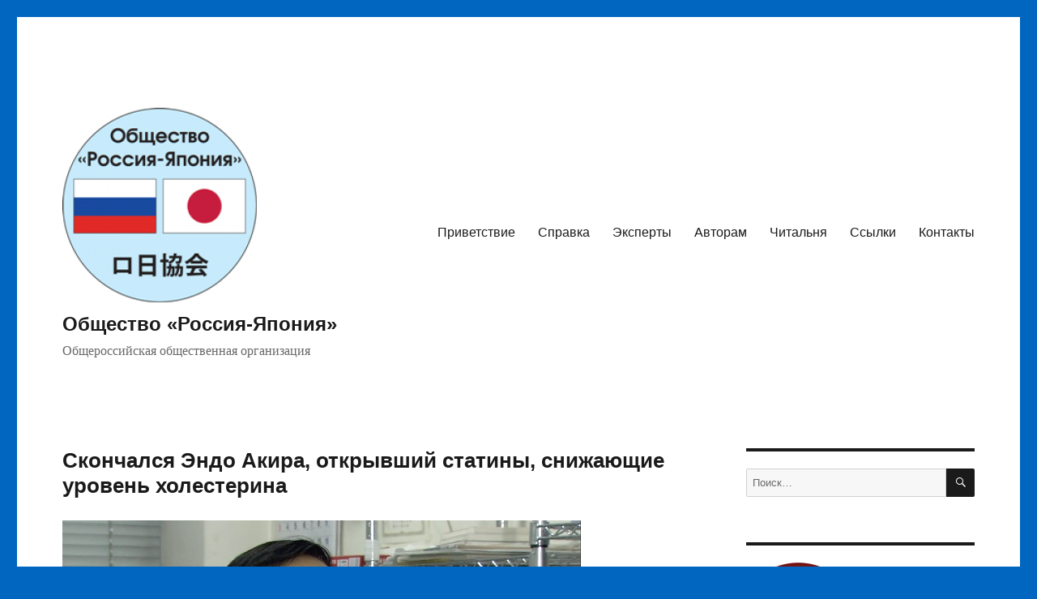

--- FILE ---
content_type: text/html; charset=UTF-8
request_url: https://russiajapansociety.ru/?p=59426
body_size: 75950
content:
<!DOCTYPE html>
<html lang="ru-RU" class="no-js">
<head>
	<meta charset="UTF-8">
	<meta name="viewport" content="width=device-width, initial-scale=1.0">
	<link rel="profile" href="https://gmpg.org/xfn/11">
		<script>
(function(html){html.className = html.className.replace(/\bno-js\b/,'js')})(document.documentElement);
//# sourceURL=twentysixteen_javascript_detection
</script>
<title>Скончался Эндо Акира, открывший статины, снижающие уровень холестерина - Общество «Россия-Япония»</title>

<!-- The SEO Framework Создано Сибрэ Вайэр -->
<meta name="robots" content="max-snippet:-1,max-image-preview:standard,max-video-preview:-1" />
<link rel="canonical" href="https://russiajapansociety.ru/?p=59426" />
<meta name="description" content="Скончался японский биохимик Эндо Акира, чье открытие статинов, снижающих уровень холестерина в крови, произвело революцию в профилактике и лечении ишемической…" />
<meta property="og:type" content="article" />
<meta property="og:locale" content="ru_RU" />
<meta property="og:site_name" content="Общество «Россия-Япония»" />
<meta property="og:title" content="Скончался Эндо Акира, открывший статины, снижающие уровень холестерина" />
<meta property="og:description" content="Скончался японский биохимик Эндо Акира, чье открытие статинов, снижающих уровень холестерина в крови, произвело революцию в профилактике и лечении ишемической болезни сердца. Эндо было 90 лет." />
<meta property="og:url" content="https://russiajapansociety.ru/?p=59426" />
<meta property="og:image" content="https://russiajapansociety.ru/wp-content/uploads/2024/06/20240611_13_1404785_L.jpg" />
<meta property="og:image:width" content="640" />
<meta property="og:image:height" content="360" />
<meta property="article:published_time" content="2024-06-12T07:56:18+00:00" />
<meta property="article:modified_time" content="2024-06-12T07:56:18+00:00" />
<meta name="twitter:card" content="summary_large_image" />
<meta name="twitter:title" content="Скончался Эндо Акира, открывший статины, снижающие уровень холестерина" />
<meta name="twitter:description" content="Скончался японский биохимик Эндо Акира, чье открытие статинов, снижающих уровень холестерина в крови, произвело революцию в профилактике и лечении ишемической болезни сердца. Эндо было 90 лет." />
<meta name="twitter:image" content="https://russiajapansociety.ru/wp-content/uploads/2024/06/20240611_13_1404785_L.jpg" />
<script type="application/ld+json">{"@context":"https://schema.org","@graph":[{"@type":"WebSite","@id":"https://russiajapansociety.ru/#/schema/WebSite","url":"https://russiajapansociety.ru/","name":"Общество «Россия-Япония»","description":"Общероссийская общественная организация","inLanguage":"ru-RU","potentialAction":{"@type":"SearchAction","target":{"@type":"EntryPoint","urlTemplate":"https://russiajapansociety.ru/?s={search_term_string}"},"query-input":"required name=search_term_string"},"publisher":{"@type":"Organization","@id":"https://russiajapansociety.ru/#/schema/Organization","name":"Общество «Россия-Япония»","url":"https://russiajapansociety.ru/","logo":{"@type":"ImageObject","url":"https://russiajapansociety.ru/wp-content/uploads/2017/06/cropped-logo_rjs.png","contentUrl":"https://russiajapansociety.ru/wp-content/uploads/2017/06/cropped-logo_rjs.png","width":240,"height":240}}},{"@type":"WebPage","@id":"https://russiajapansociety.ru/?p=59426","url":"https://russiajapansociety.ru/?p=59426","name":"Скончался Эндо Акира, открывший статины, снижающие уровень холестерина - Общество «Россия-Япония»","description":"Скончался японский биохимик Эндо Акира, чье открытие статинов, снижающих уровень холестерина в крови, произвело революцию в профилактике и лечении ишемической…","inLanguage":"ru-RU","isPartOf":{"@id":"https://russiajapansociety.ru/#/schema/WebSite"},"breadcrumb":{"@type":"BreadcrumbList","@id":"https://russiajapansociety.ru/#/schema/BreadcrumbList","itemListElement":[{"@type":"ListItem","position":1,"item":"https://russiajapansociety.ru/","name":"Общество «Россия-Япония»"},{"@type":"ListItem","position":2,"item":"https://russiajapansociety.ru/?cat=2","name":"Рубрика: Новости"},{"@type":"ListItem","position":3,"name":"Скончался Эндо Акира, открывший статины, снижающие уровень холестерина"}]},"potentialAction":{"@type":"ReadAction","target":"https://russiajapansociety.ru/?p=59426"},"datePublished":"2024-06-12T07:56:18+00:00","dateModified":"2024-06-12T07:56:18+00:00","author":{"@type":"Person","@id":"https://russiajapansociety.ru/#/schema/Person/a92185f49d74cc615cbda33c1a7bb4e1","name":"Admin","description":"Администратор..."}}]}</script>
<!-- / The SEO Framework Создано Сибрэ Вайэр | 4.49ms meta | 0.24ms boot -->

<link rel="alternate" type="application/rss+xml" title="Общество «Россия-Япония» &raquo; Лента" href="https://russiajapansociety.ru/?feed=rss2" />
<link rel="alternate" type="application/rss+xml" title="Общество «Россия-Япония» &raquo; Лента комментариев" href="https://russiajapansociety.ru/?feed=comments-rss2" />
<link rel="alternate" title="oEmbed (JSON)" type="application/json+oembed" href="https://russiajapansociety.ru/index.php?rest_route=%2Foembed%2F1.0%2Fembed&#038;url=https%3A%2F%2Frussiajapansociety.ru%2F%3Fp%3D59426" />
<link rel="alternate" title="oEmbed (XML)" type="text/xml+oembed" href="https://russiajapansociety.ru/index.php?rest_route=%2Foembed%2F1.0%2Fembed&#038;url=https%3A%2F%2Frussiajapansociety.ru%2F%3Fp%3D59426&#038;format=xml" />
<style id='wp-img-auto-sizes-contain-inline-css'>
img:is([sizes=auto i],[sizes^="auto," i]){contain-intrinsic-size:3000px 1500px}
/*# sourceURL=wp-img-auto-sizes-contain-inline-css */
</style>
<link rel='stylesheet' id='dashicons-css' href='https://russiajapansociety.ru/wp-includes/css/dashicons.min.css?ver=6.9' media='all' />
<link rel='stylesheet' id='post-views-counter-frontend-css' href='https://russiajapansociety.ru/wp-content/plugins/post-views-counter/css/frontend.css?ver=1.7.3' media='all' />
<style id='wp-emoji-styles-inline-css'>

	img.wp-smiley, img.emoji {
		display: inline !important;
		border: none !important;
		box-shadow: none !important;
		height: 1em !important;
		width: 1em !important;
		margin: 0 0.07em !important;
		vertical-align: -0.1em !important;
		background: none !important;
		padding: 0 !important;
	}
/*# sourceURL=wp-emoji-styles-inline-css */
</style>
<style id='wp-block-library-inline-css'>
:root{--wp-block-synced-color:#7a00df;--wp-block-synced-color--rgb:122,0,223;--wp-bound-block-color:var(--wp-block-synced-color);--wp-editor-canvas-background:#ddd;--wp-admin-theme-color:#007cba;--wp-admin-theme-color--rgb:0,124,186;--wp-admin-theme-color-darker-10:#006ba1;--wp-admin-theme-color-darker-10--rgb:0,107,160.5;--wp-admin-theme-color-darker-20:#005a87;--wp-admin-theme-color-darker-20--rgb:0,90,135;--wp-admin-border-width-focus:2px}@media (min-resolution:192dpi){:root{--wp-admin-border-width-focus:1.5px}}.wp-element-button{cursor:pointer}:root .has-very-light-gray-background-color{background-color:#eee}:root .has-very-dark-gray-background-color{background-color:#313131}:root .has-very-light-gray-color{color:#eee}:root .has-very-dark-gray-color{color:#313131}:root .has-vivid-green-cyan-to-vivid-cyan-blue-gradient-background{background:linear-gradient(135deg,#00d084,#0693e3)}:root .has-purple-crush-gradient-background{background:linear-gradient(135deg,#34e2e4,#4721fb 50%,#ab1dfe)}:root .has-hazy-dawn-gradient-background{background:linear-gradient(135deg,#faaca8,#dad0ec)}:root .has-subdued-olive-gradient-background{background:linear-gradient(135deg,#fafae1,#67a671)}:root .has-atomic-cream-gradient-background{background:linear-gradient(135deg,#fdd79a,#004a59)}:root .has-nightshade-gradient-background{background:linear-gradient(135deg,#330968,#31cdcf)}:root .has-midnight-gradient-background{background:linear-gradient(135deg,#020381,#2874fc)}:root{--wp--preset--font-size--normal:16px;--wp--preset--font-size--huge:42px}.has-regular-font-size{font-size:1em}.has-larger-font-size{font-size:2.625em}.has-normal-font-size{font-size:var(--wp--preset--font-size--normal)}.has-huge-font-size{font-size:var(--wp--preset--font-size--huge)}.has-text-align-center{text-align:center}.has-text-align-left{text-align:left}.has-text-align-right{text-align:right}.has-fit-text{white-space:nowrap!important}#end-resizable-editor-section{display:none}.aligncenter{clear:both}.items-justified-left{justify-content:flex-start}.items-justified-center{justify-content:center}.items-justified-right{justify-content:flex-end}.items-justified-space-between{justify-content:space-between}.screen-reader-text{border:0;clip-path:inset(50%);height:1px;margin:-1px;overflow:hidden;padding:0;position:absolute;width:1px;word-wrap:normal!important}.screen-reader-text:focus{background-color:#ddd;clip-path:none;color:#444;display:block;font-size:1em;height:auto;left:5px;line-height:normal;padding:15px 23px 14px;text-decoration:none;top:5px;width:auto;z-index:100000}html :where(.has-border-color){border-style:solid}html :where([style*=border-top-color]){border-top-style:solid}html :where([style*=border-right-color]){border-right-style:solid}html :where([style*=border-bottom-color]){border-bottom-style:solid}html :where([style*=border-left-color]){border-left-style:solid}html :where([style*=border-width]){border-style:solid}html :where([style*=border-top-width]){border-top-style:solid}html :where([style*=border-right-width]){border-right-style:solid}html :where([style*=border-bottom-width]){border-bottom-style:solid}html :where([style*=border-left-width]){border-left-style:solid}html :where(img[class*=wp-image-]){height:auto;max-width:100%}:where(figure){margin:0 0 1em}html :where(.is-position-sticky){--wp-admin--admin-bar--position-offset:var(--wp-admin--admin-bar--height,0px)}@media screen and (max-width:600px){html :where(.is-position-sticky){--wp-admin--admin-bar--position-offset:0px}}

/*# sourceURL=wp-block-library-inline-css */
</style><style id='global-styles-inline-css'>
:root{--wp--preset--aspect-ratio--square: 1;--wp--preset--aspect-ratio--4-3: 4/3;--wp--preset--aspect-ratio--3-4: 3/4;--wp--preset--aspect-ratio--3-2: 3/2;--wp--preset--aspect-ratio--2-3: 2/3;--wp--preset--aspect-ratio--16-9: 16/9;--wp--preset--aspect-ratio--9-16: 9/16;--wp--preset--color--black: #000000;--wp--preset--color--cyan-bluish-gray: #abb8c3;--wp--preset--color--white: #fff;--wp--preset--color--pale-pink: #f78da7;--wp--preset--color--vivid-red: #cf2e2e;--wp--preset--color--luminous-vivid-orange: #ff6900;--wp--preset--color--luminous-vivid-amber: #fcb900;--wp--preset--color--light-green-cyan: #7bdcb5;--wp--preset--color--vivid-green-cyan: #00d084;--wp--preset--color--pale-cyan-blue: #8ed1fc;--wp--preset--color--vivid-cyan-blue: #0693e3;--wp--preset--color--vivid-purple: #9b51e0;--wp--preset--color--dark-gray: #1a1a1a;--wp--preset--color--medium-gray: #686868;--wp--preset--color--light-gray: #e5e5e5;--wp--preset--color--blue-gray: #4d545c;--wp--preset--color--bright-blue: #007acc;--wp--preset--color--light-blue: #9adffd;--wp--preset--color--dark-brown: #402b30;--wp--preset--color--medium-brown: #774e24;--wp--preset--color--dark-red: #640c1f;--wp--preset--color--bright-red: #ff675f;--wp--preset--color--yellow: #ffef8e;--wp--preset--gradient--vivid-cyan-blue-to-vivid-purple: linear-gradient(135deg,rgb(6,147,227) 0%,rgb(155,81,224) 100%);--wp--preset--gradient--light-green-cyan-to-vivid-green-cyan: linear-gradient(135deg,rgb(122,220,180) 0%,rgb(0,208,130) 100%);--wp--preset--gradient--luminous-vivid-amber-to-luminous-vivid-orange: linear-gradient(135deg,rgb(252,185,0) 0%,rgb(255,105,0) 100%);--wp--preset--gradient--luminous-vivid-orange-to-vivid-red: linear-gradient(135deg,rgb(255,105,0) 0%,rgb(207,46,46) 100%);--wp--preset--gradient--very-light-gray-to-cyan-bluish-gray: linear-gradient(135deg,rgb(238,238,238) 0%,rgb(169,184,195) 100%);--wp--preset--gradient--cool-to-warm-spectrum: linear-gradient(135deg,rgb(74,234,220) 0%,rgb(151,120,209) 20%,rgb(207,42,186) 40%,rgb(238,44,130) 60%,rgb(251,105,98) 80%,rgb(254,248,76) 100%);--wp--preset--gradient--blush-light-purple: linear-gradient(135deg,rgb(255,206,236) 0%,rgb(152,150,240) 100%);--wp--preset--gradient--blush-bordeaux: linear-gradient(135deg,rgb(254,205,165) 0%,rgb(254,45,45) 50%,rgb(107,0,62) 100%);--wp--preset--gradient--luminous-dusk: linear-gradient(135deg,rgb(255,203,112) 0%,rgb(199,81,192) 50%,rgb(65,88,208) 100%);--wp--preset--gradient--pale-ocean: linear-gradient(135deg,rgb(255,245,203) 0%,rgb(182,227,212) 50%,rgb(51,167,181) 100%);--wp--preset--gradient--electric-grass: linear-gradient(135deg,rgb(202,248,128) 0%,rgb(113,206,126) 100%);--wp--preset--gradient--midnight: linear-gradient(135deg,rgb(2,3,129) 0%,rgb(40,116,252) 100%);--wp--preset--font-size--small: 13px;--wp--preset--font-size--medium: 20px;--wp--preset--font-size--large: 36px;--wp--preset--font-size--x-large: 42px;--wp--preset--spacing--20: 0.44rem;--wp--preset--spacing--30: 0.67rem;--wp--preset--spacing--40: 1rem;--wp--preset--spacing--50: 1.5rem;--wp--preset--spacing--60: 2.25rem;--wp--preset--spacing--70: 3.38rem;--wp--preset--spacing--80: 5.06rem;--wp--preset--shadow--natural: 6px 6px 9px rgba(0, 0, 0, 0.2);--wp--preset--shadow--deep: 12px 12px 50px rgba(0, 0, 0, 0.4);--wp--preset--shadow--sharp: 6px 6px 0px rgba(0, 0, 0, 0.2);--wp--preset--shadow--outlined: 6px 6px 0px -3px rgb(255, 255, 255), 6px 6px rgb(0, 0, 0);--wp--preset--shadow--crisp: 6px 6px 0px rgb(0, 0, 0);}:where(.is-layout-flex){gap: 0.5em;}:where(.is-layout-grid){gap: 0.5em;}body .is-layout-flex{display: flex;}.is-layout-flex{flex-wrap: wrap;align-items: center;}.is-layout-flex > :is(*, div){margin: 0;}body .is-layout-grid{display: grid;}.is-layout-grid > :is(*, div){margin: 0;}:where(.wp-block-columns.is-layout-flex){gap: 2em;}:where(.wp-block-columns.is-layout-grid){gap: 2em;}:where(.wp-block-post-template.is-layout-flex){gap: 1.25em;}:where(.wp-block-post-template.is-layout-grid){gap: 1.25em;}.has-black-color{color: var(--wp--preset--color--black) !important;}.has-cyan-bluish-gray-color{color: var(--wp--preset--color--cyan-bluish-gray) !important;}.has-white-color{color: var(--wp--preset--color--white) !important;}.has-pale-pink-color{color: var(--wp--preset--color--pale-pink) !important;}.has-vivid-red-color{color: var(--wp--preset--color--vivid-red) !important;}.has-luminous-vivid-orange-color{color: var(--wp--preset--color--luminous-vivid-orange) !important;}.has-luminous-vivid-amber-color{color: var(--wp--preset--color--luminous-vivid-amber) !important;}.has-light-green-cyan-color{color: var(--wp--preset--color--light-green-cyan) !important;}.has-vivid-green-cyan-color{color: var(--wp--preset--color--vivid-green-cyan) !important;}.has-pale-cyan-blue-color{color: var(--wp--preset--color--pale-cyan-blue) !important;}.has-vivid-cyan-blue-color{color: var(--wp--preset--color--vivid-cyan-blue) !important;}.has-vivid-purple-color{color: var(--wp--preset--color--vivid-purple) !important;}.has-black-background-color{background-color: var(--wp--preset--color--black) !important;}.has-cyan-bluish-gray-background-color{background-color: var(--wp--preset--color--cyan-bluish-gray) !important;}.has-white-background-color{background-color: var(--wp--preset--color--white) !important;}.has-pale-pink-background-color{background-color: var(--wp--preset--color--pale-pink) !important;}.has-vivid-red-background-color{background-color: var(--wp--preset--color--vivid-red) !important;}.has-luminous-vivid-orange-background-color{background-color: var(--wp--preset--color--luminous-vivid-orange) !important;}.has-luminous-vivid-amber-background-color{background-color: var(--wp--preset--color--luminous-vivid-amber) !important;}.has-light-green-cyan-background-color{background-color: var(--wp--preset--color--light-green-cyan) !important;}.has-vivid-green-cyan-background-color{background-color: var(--wp--preset--color--vivid-green-cyan) !important;}.has-pale-cyan-blue-background-color{background-color: var(--wp--preset--color--pale-cyan-blue) !important;}.has-vivid-cyan-blue-background-color{background-color: var(--wp--preset--color--vivid-cyan-blue) !important;}.has-vivid-purple-background-color{background-color: var(--wp--preset--color--vivid-purple) !important;}.has-black-border-color{border-color: var(--wp--preset--color--black) !important;}.has-cyan-bluish-gray-border-color{border-color: var(--wp--preset--color--cyan-bluish-gray) !important;}.has-white-border-color{border-color: var(--wp--preset--color--white) !important;}.has-pale-pink-border-color{border-color: var(--wp--preset--color--pale-pink) !important;}.has-vivid-red-border-color{border-color: var(--wp--preset--color--vivid-red) !important;}.has-luminous-vivid-orange-border-color{border-color: var(--wp--preset--color--luminous-vivid-orange) !important;}.has-luminous-vivid-amber-border-color{border-color: var(--wp--preset--color--luminous-vivid-amber) !important;}.has-light-green-cyan-border-color{border-color: var(--wp--preset--color--light-green-cyan) !important;}.has-vivid-green-cyan-border-color{border-color: var(--wp--preset--color--vivid-green-cyan) !important;}.has-pale-cyan-blue-border-color{border-color: var(--wp--preset--color--pale-cyan-blue) !important;}.has-vivid-cyan-blue-border-color{border-color: var(--wp--preset--color--vivid-cyan-blue) !important;}.has-vivid-purple-border-color{border-color: var(--wp--preset--color--vivid-purple) !important;}.has-vivid-cyan-blue-to-vivid-purple-gradient-background{background: var(--wp--preset--gradient--vivid-cyan-blue-to-vivid-purple) !important;}.has-light-green-cyan-to-vivid-green-cyan-gradient-background{background: var(--wp--preset--gradient--light-green-cyan-to-vivid-green-cyan) !important;}.has-luminous-vivid-amber-to-luminous-vivid-orange-gradient-background{background: var(--wp--preset--gradient--luminous-vivid-amber-to-luminous-vivid-orange) !important;}.has-luminous-vivid-orange-to-vivid-red-gradient-background{background: var(--wp--preset--gradient--luminous-vivid-orange-to-vivid-red) !important;}.has-very-light-gray-to-cyan-bluish-gray-gradient-background{background: var(--wp--preset--gradient--very-light-gray-to-cyan-bluish-gray) !important;}.has-cool-to-warm-spectrum-gradient-background{background: var(--wp--preset--gradient--cool-to-warm-spectrum) !important;}.has-blush-light-purple-gradient-background{background: var(--wp--preset--gradient--blush-light-purple) !important;}.has-blush-bordeaux-gradient-background{background: var(--wp--preset--gradient--blush-bordeaux) !important;}.has-luminous-dusk-gradient-background{background: var(--wp--preset--gradient--luminous-dusk) !important;}.has-pale-ocean-gradient-background{background: var(--wp--preset--gradient--pale-ocean) !important;}.has-electric-grass-gradient-background{background: var(--wp--preset--gradient--electric-grass) !important;}.has-midnight-gradient-background{background: var(--wp--preset--gradient--midnight) !important;}.has-small-font-size{font-size: var(--wp--preset--font-size--small) !important;}.has-medium-font-size{font-size: var(--wp--preset--font-size--medium) !important;}.has-large-font-size{font-size: var(--wp--preset--font-size--large) !important;}.has-x-large-font-size{font-size: var(--wp--preset--font-size--x-large) !important;}
/*# sourceURL=global-styles-inline-css */
</style>

<style id='classic-theme-styles-inline-css'>
/*! This file is auto-generated */
.wp-block-button__link{color:#fff;background-color:#32373c;border-radius:9999px;box-shadow:none;text-decoration:none;padding:calc(.667em + 2px) calc(1.333em + 2px);font-size:1.125em}.wp-block-file__button{background:#32373c;color:#fff;text-decoration:none}
/*# sourceURL=/wp-includes/css/classic-themes.min.css */
</style>
<link rel='stylesheet' id='SFSImainCss-css' href='https://russiajapansociety.ru/wp-content/plugins/ultimate-social-media-icons/css/sfsi-style.css?ver=2.9.6' media='all' />
<link rel='stylesheet' id='genericons-css' href='https://russiajapansociety.ru/wp-content/themes/twentysixteen/genericons/genericons.css?ver=20251101' media='all' />
<link rel='stylesheet' id='twentysixteen-style-css' href='https://russiajapansociety.ru/wp-content/themes/twentysixteen/style.css?ver=20251202' media='all' />
<link rel='stylesheet' id='twentysixteen-block-style-css' href='https://russiajapansociety.ru/wp-content/themes/twentysixteen/css/blocks.css?ver=20240817' media='all' />
<script src="https://russiajapansociety.ru/wp-includes/js/jquery/jquery.min.js?ver=3.7.1" id="jquery-core-js"></script>
<script src="https://russiajapansociety.ru/wp-includes/js/jquery/jquery-migrate.min.js?ver=3.4.1" id="jquery-migrate-js"></script>
<script id="twentysixteen-script-js-extra">
var screenReaderText = {"expand":"\u0440\u0430\u0441\u043a\u0440\u044b\u0442\u044c \u0434\u043e\u0447\u0435\u0440\u043d\u0435\u0435 \u043c\u0435\u043d\u044e","collapse":"\u0441\u0432\u0435\u0440\u043d\u0443\u0442\u044c \u0434\u043e\u0447\u0435\u0440\u043d\u0435\u0435 \u043c\u0435\u043d\u044e"};
//# sourceURL=twentysixteen-script-js-extra
</script>
<script src="https://russiajapansociety.ru/wp-content/themes/twentysixteen/js/functions.js?ver=20230629" id="twentysixteen-script-js" defer data-wp-strategy="defer"></script>
<link rel="https://api.w.org/" href="https://russiajapansociety.ru/index.php?rest_route=/" /><link rel="alternate" title="JSON" type="application/json" href="https://russiajapansociety.ru/index.php?rest_route=/wp/v2/posts/59426" /><link rel="EditURI" type="application/rsd+xml" title="RSD" href="https://russiajapansociety.ru/xmlrpc.php?rsd" />
<meta name="follow.[base64]" content="gX7QeyrlxNLw06TAuC39"/><style id="custom-background-css">
body.custom-background { background-color: #0066bf; }
</style>
	<link rel="icon" href="https://russiajapansociety.ru/wp-content/uploads/2017/06/logo_rjs-150x150.png" sizes="32x32" />
<link rel="icon" href="https://russiajapansociety.ru/wp-content/uploads/2017/06/logo_rjs-e1500477184633.png" sizes="192x192" />
<link rel="apple-touch-icon" href="https://russiajapansociety.ru/wp-content/uploads/2017/06/logo_rjs-e1500477184633.png" />
<meta name="msapplication-TileImage" content="https://russiajapansociety.ru/wp-content/uploads/2017/06/logo_rjs-e1500477184633.png" />
<link rel="alternate" type="application/rss+xml" title="RSS" href="https://russiajapansociety.ru/rsslatest.xml" />		<style id="wp-custom-css">
			/*
Здесь можно добавить ваши CSS-стили.

Нажмите на значок помощи выше, чтобы узнать больше.

Правка: 25.03.2018
*/
body { font-size: 16px; }
h1 { font-size: 24px; }
h1.site-title { font-size: 24px; }
h1.entry-title { font-size: 26px; }
h2 { font-size: 20px; }
h2.entry-title { font-size: 26px; }
h3 { font-size: 18px; }
p.site-description { font-size: 16px; }
p.site-title { font-size: 24px; }
blockquote { font-size: 16px; }		</style>
		</head>

<body class="wp-singular post-template-default single single-post postid-59426 single-format-standard custom-background wp-custom-logo wp-embed-responsive wp-theme-twentysixteen sfsi_actvite_theme_default">
<div id="page" class="site">
	<div class="site-inner">
		<a class="skip-link screen-reader-text" href="#content">
			Перейти к содержимому		</a>

		<header id="masthead" class="site-header">
			<div class="site-header-main">
				<div class="site-branding">
					<a href="https://russiajapansociety.ru/" class="custom-logo-link" rel="home"><img width="240" height="240" src="https://russiajapansociety.ru/wp-content/uploads/2017/06/cropped-logo_rjs.png" class="custom-logo" alt="Общество «Россия-Япония»" decoding="async" fetchpriority="high" srcset="https://russiajapansociety.ru/wp-content/uploads/2017/06/cropped-logo_rjs.png 240w, https://russiajapansociety.ru/wp-content/uploads/2017/06/cropped-logo_rjs-150x150.png 150w" sizes="(max-width: 240px) 85vw, 240px" /></a>						<p class="site-title"><a href="https://russiajapansociety.ru/" rel="home" >Общество «Россия-Япония»</a></p>
												<p class="site-description">Общероссийская общественная организация</p>
									</div><!-- .site-branding -->

									<button id="menu-toggle" class="menu-toggle">Меню</button>

					<div id="site-header-menu" class="site-header-menu">
													<nav id="site-navigation" class="main-navigation" aria-label="Основное меню">
								<div class="menu-%d0%be%d1%81%d0%bd%d0%be%d0%b2%d0%bd%d0%be%d0%b5-%d0%bc%d0%b5%d0%bd%d1%8e-container"><ul id="menu-%d0%be%d1%81%d0%bd%d0%be%d0%b2%d0%bd%d0%be%d0%b5-%d0%bc%d0%b5%d0%bd%d1%8e" class="primary-menu"><li id="menu-item-179" class="menu-item menu-item-type-post_type menu-item-object-page menu-item-179"><a href="https://russiajapansociety.ru/?page_id=177">Приветствие</a></li>
<li id="menu-item-25" class="menu-item menu-item-type-post_type menu-item-object-page menu-item-25"><a href="https://russiajapansociety.ru/?page_id=15">Справка</a></li>
<li id="menu-item-22165" class="menu-item menu-item-type-post_type menu-item-object-page menu-item-22165"><a href="https://russiajapansociety.ru/?page_id=22162">Эксперты</a></li>
<li id="menu-item-10390" class="menu-item menu-item-type-post_type menu-item-object-page menu-item-10390"><a href="https://russiajapansociety.ru/?page_id=10388">Авторам</a></li>
<li id="menu-item-35" class="menu-item menu-item-type-post_type menu-item-object-page menu-item-35"><a href="https://russiajapansociety.ru/?page_id=30">Читальня</a></li>
<li id="menu-item-152" class="menu-item menu-item-type-post_type menu-item-object-page menu-item-152"><a href="https://russiajapansociety.ru/?page_id=149">Ссылки</a></li>
<li id="menu-item-36" class="menu-item menu-item-type-post_type menu-item-object-page menu-item-36"><a href="https://russiajapansociety.ru/?page_id=32">Контакты</a></li>
</ul></div>							</nav><!-- .main-navigation -->
						
											</div><!-- .site-header-menu -->
							</div><!-- .site-header-main -->

					</header><!-- .site-header -->

		<div id="content" class="site-content">

<div id="primary" class="content-area">
	<main id="main" class="site-main">
		
<article id="post-59426" class="post-59426 post type-post status-publish format-standard has-post-thumbnail hentry category-rjs tag-rip tag-42 tag-15">
	<header class="entry-header">
		<h1 class="entry-title">Скончался Эндо Акира, открывший статины, снижающие уровень холестерина</h1>	</header><!-- .entry-header -->

	
	
		<div class="post-thumbnail">
			<img width="640" height="360" src="https://russiajapansociety.ru/wp-content/uploads/2024/06/20240611_13_1404785_L.jpg" class="attachment-post-thumbnail size-post-thumbnail wp-post-image" alt="" decoding="async" srcset="https://russiajapansociety.ru/wp-content/uploads/2024/06/20240611_13_1404785_L.jpg 640w, https://russiajapansociety.ru/wp-content/uploads/2024/06/20240611_13_1404785_L-300x169.jpg 300w" sizes="(max-width: 709px) 85vw, (max-width: 909px) 67vw, (max-width: 984px) 60vw, (max-width: 1362px) 62vw, 840px" />	</div><!-- .post-thumbnail -->

	
	<div class="entry-content">
		<p>Скончался японский биохимик Эндо Акира, чье открытие статинов, снижающих уровень холестерина в крови, произвело революцию в профилактике и лечении ишемической болезни сердца. Эндо было 90 лет.</p>
<p><span id="more-59426"></span>Эндо родился в префектуре Акита на северо-востоке Японии в 1933 году. Он окончил сельскохозяйственный факультет университета Тохоку, а затем устроился на работу в фармацевтическую компанию.</p>
<p>Работая в этой компании в начале 1970-х годов, Эндо начал разрабатывать лекарства, направленные на снижение уровня холестерина, накопление которого может привести к затвердению артерий.</p>
<p>В 1973 году он обнаружил, что вещество под названием статин, вырабатываемое голубой плесенью, подавляет выработку холестерина и значительно снижает его уровень в крови.</p>
<p>Первый статин появился на рынке в США в 1987 году как лекарство от атеросклероза. Два года спустя он также стал доступен в Японии. В какой-то момент статины были названы самым продаваемым лекарством в мире.</p>
<p>За свои достижения Эндо получил несколько престижных премий, в том числе премию Ласкара в США в 2008 году и международную премию канадского Фонда Гайрднера в 2017 году. В 2011 году он был удостоен звания Заслуженного деятеля культуры в Японии.</p>
<p>Эндо был заслуженным профессором Токийского университета сельского хозяйства и технологий, где он когда-то преподавал.</p>
<p>Источники, близкие к ученому, говорят, что Эндо умер в доме престарелых в Токио 5 июня.</p>
<p><a href="https://www3.nhk.or.jp/nhkworld/ru/news/20240611_13/" target="_blank" rel="noopener">NHK World</a></p>
<div class="post-views content-post post-59426 entry-meta load-static">
				<span class="post-views-icon dashicons dashicons-chart-bar"></span> <span class="post-views-label">Post Views:</span> <span class="post-views-count">641</span>
			</div>
<script type="text/javascript">(function(w,doc) {
if (!w.__utlWdgt ) {
    w.__utlWdgt = true;
    var d = doc, s = d.createElement('script'), g = 'getElementsByTagName';
    s.type = 'text/javascript'; s.charset='UTF-8'; s.async = true;
    s.src = ('https:' == w.location.protocol ? 'https' : 'http')  + '://w.uptolike.com/widgets/v1/uptolike.js';
    var h=d[g]('body')[0];
    h.appendChild(s);
}})(window,document);
</script>
<div style="text-align:left;" data-lang="ru" data-url="https://russiajapansociety.ru/?p=59426" data-mobile-view="true" data-share-size="30" data-like-text-enable="false" data-background-alpha="0.0" data-pid="cmsrussiajapansocietyru" data-mode="share" data-background-color="#ffffff" data-share-shape="round-rectangle" data-share-counter-size="12" data-icon-color="#ffffff" data-mobile-sn-ids="fb.vk.tw.wh.ok.vb." data-text-color="#000000" data-buttons-color="#FFFFFF" data-counter-background-color="#ffffff" data-share-counter-type="common" data-orientation="horizontal" data-following-enable="false" data-sn-ids="fb.vk.tw.ok.wh." data-preview-mobile="false" data-selection-enable="true" data-exclude-show-more="false" data-share-style="1" data-counter-background-alpha="1.0" data-top-button="false" class="uptolike-buttons" ></div>

<div class="author-info">
	<div class="author-avatar">
		<img alt='' src='https://secure.gravatar.com/avatar/d322d2b0b4bb36d5f81b0dc9c8dac16109ee174f02ff72a362732b084b3acb86?s=42&#038;r=g' srcset='https://secure.gravatar.com/avatar/d322d2b0b4bb36d5f81b0dc9c8dac16109ee174f02ff72a362732b084b3acb86?s=84&#038;r=g 2x' class='avatar avatar-42 photo' height='42' width='42' decoding='async'/>	</div><!-- .author-avatar -->

	<div class="author-description">
		<h2 class="author-title"><span class="author-heading">Автор:</span> Admin</h2>

		<p class="author-bio">
			Администратор			<a class="author-link" href="https://russiajapansociety.ru/?author=1" rel="author">
				Посмотреть все записи автора Admin			</a>
		</p><!-- .author-bio -->
	</div><!-- .author-description -->
</div><!-- .author-info -->
	</div><!-- .entry-content -->

	<footer class="entry-footer">
		<span class="byline"><img alt='' src='https://secure.gravatar.com/avatar/d322d2b0b4bb36d5f81b0dc9c8dac16109ee174f02ff72a362732b084b3acb86?s=49&#038;r=g' srcset='https://secure.gravatar.com/avatar/d322d2b0b4bb36d5f81b0dc9c8dac16109ee174f02ff72a362732b084b3acb86?s=98&#038;r=g 2x' class='avatar avatar-49 photo' height='49' width='49' decoding='async'/><span class="screen-reader-text">Автор </span><span class="author vcard"><a class="url fn n" href="https://russiajapansociety.ru/?author=1">Admin</a></span></span><span class="posted-on"><span class="screen-reader-text">Опубликовано </span><a href="https://russiajapansociety.ru/?p=59426" rel="bookmark"><time class="entry-date published updated" datetime="2024-06-12T10:56:18+03:00">12.06.2024</time></a></span><span class="cat-links"><span class="screen-reader-text">Рубрики </span><a href="https://russiajapansociety.ru/?cat=2" rel="category">Новости</a></span><span class="tags-links"><span class="screen-reader-text">Метки </span><a href="https://russiajapansociety.ru/?tag=rip" rel="tag">rip</a>, <a href="https://russiajapansociety.ru/?tag=%d0%bb%d1%8e%d0%b4%d0%b8" rel="tag">люди</a>, <a href="https://russiajapansociety.ru/?tag=%d1%8f%d0%bf%d0%be%d0%bd%d0%b8%d1%8f" rel="tag">Япония</a></span>			</footer><!-- .entry-footer -->
</article><!-- #post-59426 -->

	<nav class="navigation post-navigation" aria-label="Записи">
		<h2 class="screen-reader-text">Навигация по записям</h2>
		<div class="nav-links"><div class="nav-previous"><a href="https://russiajapansociety.ru/?p=59423" rel="prev"><span class="meta-nav" aria-hidden="true">Назад</span> <span class="screen-reader-text">Предыдущая запись:</span> <span class="post-title">Опрос NHK показал, что уровень поддержки кабинета Кисида упал до самых низких показателей</span></a></div><div class="nav-next"><a href="https://russiajapansociety.ru/?p=59429" rel="next"><span class="meta-nav" aria-hidden="true">Далее</span> <span class="screen-reader-text">Следующая запись:</span> <span class="post-title">Число случаев синдрома стрептококкового токсического шока в Японии выросло до рекордного уровня</span></a></div></div>
	</nav>
	</main><!-- .site-main -->

	
</div><!-- .content-area -->


	<aside id="secondary" class="sidebar widget-area">
		<section id="search-2" class="widget widget_search">
<form role="search" method="get" class="search-form" action="https://russiajapansociety.ru/">
	<label>
		<span class="screen-reader-text">
			Искать:		</span>
		<input type="search" class="search-field" placeholder="Поиск&hellip;" value="" name="s" />
	</label>
	<button type="submit" class="search-submit"><span class="screen-reader-text">
		Поиск	</span></button>
</form>
</section><section id="media_image-2" class="widget widget_media_image"><a href="https://internationalchodievfoundation.com/" target="_blank"><img width="300" height="112" src="https://russiajapansociety.ru/wp-content/uploads/2021/09/icf_logo-300x112.png" class="image wp-image-32025  attachment-medium size-medium" alt="" style="max-width: 100%; height: auto;" decoding="async" loading="lazy" srcset="https://russiajapansociety.ru/wp-content/uploads/2021/09/icf_logo-300x112.png 300w, https://russiajapansociety.ru/wp-content/uploads/2021/09/icf_logo-1024x381.png 1024w, https://russiajapansociety.ru/wp-content/uploads/2021/09/icf_logo-768x286.png 768w, https://russiajapansociety.ru/wp-content/uploads/2021/09/icf_logo-1200x447.png 1200w, https://russiajapansociety.ru/wp-content/uploads/2021/09/icf_logo.png 1426w" sizes="auto, (max-width: 300px) 85vw, 300px" /></a></section><section id="custom_html-5" class="widget_text widget widget_custom_html"><h2 class="widget-title">Журнал</h2><div class="textwidget custom-html-widget"><p align="justify" style="text-transform:uppercase; background-color:Gold;"><a href="http://eastasiajournal.ru/" target="_blank" rel="noopener">Восточная Азия: факты и аналитика</a></p></div></section><section id="custom_html-7" class="widget_text widget widget_custom_html"><h2 class="widget-title">Книга</h2><div class="textwidget custom-html-widget"><p  style="background-color:Gold;" align="justify"><a href="/?p=72704" target="_blank" rel="noopener">Гуманитарное сотрудничество стран АТР. Международная научная конференция. Москва, 23 апреля 2025 г. : тезисы докладов. М.: ИKCA PAH, 2025.</a></p></div></section><section id="custom_html-6" class="widget_text widget widget_custom_html"><h2 class="widget-title">Сети</h2><div class="textwidget custom-html-widget">VK: <a href="https://vk.com/public217747996" target="_blank" rel="noopener">Московское отделение ОРЯ</a>
<br />
T: <a href="https://t.me/ifesras_fanclub" target="_blank" rel="noopener">Фан-клуб ИДВ РАН</a></div></section><section id="archives-2" class="widget widget_archive"><h2 class="widget-title">Архивы</h2>		<label class="screen-reader-text" for="archives-dropdown-2">Архивы</label>
		<select id="archives-dropdown-2" name="archive-dropdown">
			
			<option value="">Выберите месяц</option>
				<option value='https://russiajapansociety.ru/?m=202601'> Январь 2026 </option>
	<option value='https://russiajapansociety.ru/?m=202512'> Декабрь 2025 </option>
	<option value='https://russiajapansociety.ru/?m=202511'> Ноябрь 2025 </option>
	<option value='https://russiajapansociety.ru/?m=202510'> Октябрь 2025 </option>
	<option value='https://russiajapansociety.ru/?m=202509'> Сентябрь 2025 </option>
	<option value='https://russiajapansociety.ru/?m=202508'> Август 2025 </option>
	<option value='https://russiajapansociety.ru/?m=202507'> Июль 2025 </option>
	<option value='https://russiajapansociety.ru/?m=202506'> Июнь 2025 </option>
	<option value='https://russiajapansociety.ru/?m=202505'> Май 2025 </option>
	<option value='https://russiajapansociety.ru/?m=202504'> Апрель 2025 </option>
	<option value='https://russiajapansociety.ru/?m=202503'> Март 2025 </option>
	<option value='https://russiajapansociety.ru/?m=202502'> Февраль 2025 </option>
	<option value='https://russiajapansociety.ru/?m=202501'> Январь 2025 </option>
	<option value='https://russiajapansociety.ru/?m=202412'> Декабрь 2024 </option>
	<option value='https://russiajapansociety.ru/?m=202411'> Ноябрь 2024 </option>
	<option value='https://russiajapansociety.ru/?m=202410'> Октябрь 2024 </option>
	<option value='https://russiajapansociety.ru/?m=202409'> Сентябрь 2024 </option>
	<option value='https://russiajapansociety.ru/?m=202408'> Август 2024 </option>
	<option value='https://russiajapansociety.ru/?m=202407'> Июль 2024 </option>
	<option value='https://russiajapansociety.ru/?m=202406'> Июнь 2024 </option>
	<option value='https://russiajapansociety.ru/?m=202405'> Май 2024 </option>
	<option value='https://russiajapansociety.ru/?m=202404'> Апрель 2024 </option>
	<option value='https://russiajapansociety.ru/?m=202403'> Март 2024 </option>
	<option value='https://russiajapansociety.ru/?m=202402'> Февраль 2024 </option>
	<option value='https://russiajapansociety.ru/?m=202401'> Январь 2024 </option>
	<option value='https://russiajapansociety.ru/?m=202312'> Декабрь 2023 </option>
	<option value='https://russiajapansociety.ru/?m=202311'> Ноябрь 2023 </option>
	<option value='https://russiajapansociety.ru/?m=202310'> Октябрь 2023 </option>
	<option value='https://russiajapansociety.ru/?m=202309'> Сентябрь 2023 </option>
	<option value='https://russiajapansociety.ru/?m=202308'> Август 2023 </option>
	<option value='https://russiajapansociety.ru/?m=202307'> Июль 2023 </option>
	<option value='https://russiajapansociety.ru/?m=202306'> Июнь 2023 </option>
	<option value='https://russiajapansociety.ru/?m=202305'> Май 2023 </option>
	<option value='https://russiajapansociety.ru/?m=202304'> Апрель 2023 </option>
	<option value='https://russiajapansociety.ru/?m=202303'> Март 2023 </option>
	<option value='https://russiajapansociety.ru/?m=202302'> Февраль 2023 </option>
	<option value='https://russiajapansociety.ru/?m=202301'> Январь 2023 </option>
	<option value='https://russiajapansociety.ru/?m=202212'> Декабрь 2022 </option>
	<option value='https://russiajapansociety.ru/?m=202211'> Ноябрь 2022 </option>
	<option value='https://russiajapansociety.ru/?m=202210'> Октябрь 2022 </option>
	<option value='https://russiajapansociety.ru/?m=202209'> Сентябрь 2022 </option>
	<option value='https://russiajapansociety.ru/?m=202208'> Август 2022 </option>
	<option value='https://russiajapansociety.ru/?m=202207'> Июль 2022 </option>
	<option value='https://russiajapansociety.ru/?m=202206'> Июнь 2022 </option>
	<option value='https://russiajapansociety.ru/?m=202205'> Май 2022 </option>
	<option value='https://russiajapansociety.ru/?m=202204'> Апрель 2022 </option>
	<option value='https://russiajapansociety.ru/?m=202203'> Март 2022 </option>
	<option value='https://russiajapansociety.ru/?m=202202'> Февраль 2022 </option>
	<option value='https://russiajapansociety.ru/?m=202201'> Январь 2022 </option>
	<option value='https://russiajapansociety.ru/?m=202112'> Декабрь 2021 </option>
	<option value='https://russiajapansociety.ru/?m=202111'> Ноябрь 2021 </option>
	<option value='https://russiajapansociety.ru/?m=202110'> Октябрь 2021 </option>
	<option value='https://russiajapansociety.ru/?m=202109'> Сентябрь 2021 </option>
	<option value='https://russiajapansociety.ru/?m=202108'> Август 2021 </option>
	<option value='https://russiajapansociety.ru/?m=202107'> Июль 2021 </option>
	<option value='https://russiajapansociety.ru/?m=202106'> Июнь 2021 </option>
	<option value='https://russiajapansociety.ru/?m=202105'> Май 2021 </option>
	<option value='https://russiajapansociety.ru/?m=202104'> Апрель 2021 </option>
	<option value='https://russiajapansociety.ru/?m=202103'> Март 2021 </option>
	<option value='https://russiajapansociety.ru/?m=202102'> Февраль 2021 </option>
	<option value='https://russiajapansociety.ru/?m=202101'> Январь 2021 </option>
	<option value='https://russiajapansociety.ru/?m=202012'> Декабрь 2020 </option>
	<option value='https://russiajapansociety.ru/?m=202011'> Ноябрь 2020 </option>
	<option value='https://russiajapansociety.ru/?m=202010'> Октябрь 2020 </option>
	<option value='https://russiajapansociety.ru/?m=202009'> Сентябрь 2020 </option>
	<option value='https://russiajapansociety.ru/?m=202008'> Август 2020 </option>
	<option value='https://russiajapansociety.ru/?m=202007'> Июль 2020 </option>
	<option value='https://russiajapansociety.ru/?m=202006'> Июнь 2020 </option>
	<option value='https://russiajapansociety.ru/?m=202005'> Май 2020 </option>
	<option value='https://russiajapansociety.ru/?m=202004'> Апрель 2020 </option>
	<option value='https://russiajapansociety.ru/?m=202003'> Март 2020 </option>
	<option value='https://russiajapansociety.ru/?m=202002'> Февраль 2020 </option>
	<option value='https://russiajapansociety.ru/?m=202001'> Январь 2020 </option>
	<option value='https://russiajapansociety.ru/?m=201912'> Декабрь 2019 </option>
	<option value='https://russiajapansociety.ru/?m=201911'> Ноябрь 2019 </option>
	<option value='https://russiajapansociety.ru/?m=201910'> Октябрь 2019 </option>
	<option value='https://russiajapansociety.ru/?m=201909'> Сентябрь 2019 </option>
	<option value='https://russiajapansociety.ru/?m=201908'> Август 2019 </option>
	<option value='https://russiajapansociety.ru/?m=201907'> Июль 2019 </option>
	<option value='https://russiajapansociety.ru/?m=201906'> Июнь 2019 </option>
	<option value='https://russiajapansociety.ru/?m=201905'> Май 2019 </option>
	<option value='https://russiajapansociety.ru/?m=201904'> Апрель 2019 </option>
	<option value='https://russiajapansociety.ru/?m=201903'> Март 2019 </option>
	<option value='https://russiajapansociety.ru/?m=201902'> Февраль 2019 </option>
	<option value='https://russiajapansociety.ru/?m=201901'> Январь 2019 </option>
	<option value='https://russiajapansociety.ru/?m=201812'> Декабрь 2018 </option>
	<option value='https://russiajapansociety.ru/?m=201811'> Ноябрь 2018 </option>
	<option value='https://russiajapansociety.ru/?m=201810'> Октябрь 2018 </option>
	<option value='https://russiajapansociety.ru/?m=201809'> Сентябрь 2018 </option>
	<option value='https://russiajapansociety.ru/?m=201808'> Август 2018 </option>
	<option value='https://russiajapansociety.ru/?m=201807'> Июль 2018 </option>
	<option value='https://russiajapansociety.ru/?m=201806'> Июнь 2018 </option>
	<option value='https://russiajapansociety.ru/?m=201805'> Май 2018 </option>
	<option value='https://russiajapansociety.ru/?m=201804'> Апрель 2018 </option>
	<option value='https://russiajapansociety.ru/?m=201803'> Март 2018 </option>
	<option value='https://russiajapansociety.ru/?m=201802'> Февраль 2018 </option>
	<option value='https://russiajapansociety.ru/?m=201801'> Январь 2018 </option>
	<option value='https://russiajapansociety.ru/?m=201712'> Декабрь 2017 </option>
	<option value='https://russiajapansociety.ru/?m=201711'> Ноябрь 2017 </option>
	<option value='https://russiajapansociety.ru/?m=201710'> Октябрь 2017 </option>
	<option value='https://russiajapansociety.ru/?m=201709'> Сентябрь 2017 </option>
	<option value='https://russiajapansociety.ru/?m=201708'> Август 2017 </option>
	<option value='https://russiajapansociety.ru/?m=201707'> Июль 2017 </option>
	<option value='https://russiajapansociety.ru/?m=201706'> Июнь 2017 </option>

		</select>

			<script>
( ( dropdownId ) => {
	const dropdown = document.getElementById( dropdownId );
	function onSelectChange() {
		setTimeout( () => {
			if ( 'escape' === dropdown.dataset.lastkey ) {
				return;
			}
			if ( dropdown.value ) {
				document.location.href = dropdown.value;
			}
		}, 250 );
	}
	function onKeyUp( event ) {
		if ( 'Escape' === event.key ) {
			dropdown.dataset.lastkey = 'escape';
		} else {
			delete dropdown.dataset.lastkey;
		}
	}
	function onClick() {
		delete dropdown.dataset.lastkey;
	}
	dropdown.addEventListener( 'keyup', onKeyUp );
	dropdown.addEventListener( 'click', onClick );
	dropdown.addEventListener( 'change', onSelectChange );
})( "archives-dropdown-2" );

//# sourceURL=WP_Widget_Archives%3A%3Awidget
</script>
</section><section id="categories-2" class="widget widget_categories"><h2 class="widget-title">Рубрики</h2><nav aria-label="Рубрики">
			<ul>
					<li class="cat-item cat-item-303"><a href="https://russiajapansociety.ru/?cat=303">Terra incognita</a> (6)
</li>
	<li class="cat-item cat-item-357"><a href="https://russiajapansociety.ru/?cat=357">Авторские публикации</a> (233)
<ul class='children'>
	<li class="cat-item cat-item-355"><a href="https://russiajapansociety.ru/?cat=355">Публикации Амира Хисамутдинова</a> (17)
</li>
	<li class="cat-item cat-item-356"><a href="https://russiajapansociety.ru/?cat=356">Публикации Константина Саркисова</a> (32)
</li>
	<li class="cat-item cat-item-405"><a href="https://russiajapansociety.ru/?cat=405">Статьи</a> (20)
</li>
	<li class="cat-item cat-item-296"><a href="https://russiajapansociety.ru/?cat=296">Эссе Михаила Ефимова</a> (144)
</li>
	<li class="cat-item cat-item-244"><a href="https://russiajapansociety.ru/?cat=244">Япония в пяти чувствах</a> (14)
</li>
	<li class="cat-item cat-item-552"><a href="https://russiajapansociety.ru/?cat=552">Япония: beyond кимоно</a> (2)
</li>
</ul>
</li>
	<li class="cat-item cat-item-12"><a href="https://russiajapansociety.ru/?cat=12">Издания</a> (435)
<ul class='children'>
	<li class="cat-item cat-item-366"><a href="https://russiajapansociety.ru/?cat=366">Большая библиотека японской поэзии</a> (22)
</li>
	<li class="cat-item cat-item-372"><a href="https://russiajapansociety.ru/?cat=372">Окно в Японию</a> (215)
</li>
</ul>
</li>
	<li class="cat-item cat-item-315"><a href="https://russiajapansociety.ru/?cat=315">Мнение экспертов</a> (116)
</li>
	<li class="cat-item cat-item-2"><a href="https://russiajapansociety.ru/?cat=2">Новости</a> (21&nbsp;429)
</li>
	<li class="cat-item cat-item-43"><a href="https://russiajapansociety.ru/?cat=43">Объявления</a> (732)
</li>
	<li class="cat-item cat-item-121"><a href="https://russiajapansociety.ru/?cat=121">Поэзия</a> (9)
</li>
	<li class="cat-item cat-item-183"><a href="https://russiajapansociety.ru/?cat=183">Россия глазами японцев</a> (21)
</li>
	<li class="cat-item cat-item-584"><a href="https://russiajapansociety.ru/?cat=584">Современная культура</a> (2)
</li>
	<li class="cat-item cat-item-263"><a href="https://russiajapansociety.ru/?cat=263">Фотогалерея</a> (128)
</li>
	<li class="cat-item cat-item-280"><a href="https://russiajapansociety.ru/?cat=280">Центральное правление ОРЯ</a> (93)
</li>
	<li class="cat-item cat-item-40"><a href="https://russiajapansociety.ru/?cat=40">Япония в сюжетах</a> (100)
</li>
	<li class="cat-item cat-item-5"><a href="https://russiajapansociety.ru/?cat=5">Япония глазами россиян</a> (184)
</li>
			</ul>

			</nav></section><section id="custom_html-4" class="widget_text widget widget_custom_html"><h2 class="widget-title">Персоналии</h2><div class="textwidget custom-html-widget"><ol>
<li><a href="https://nikbara.ru" target="_blank" rel="noopener">Барамыгин Николай</a></li>
<li><a href="/?page_id=61469">Горчакова Татьяна</a></li>
<li><a href="http://realbigant.com/chronicle" target="_blank" rel="noopener">Дворянкин Александр</a></li>
<li><a href="https://www.facebook.com/liudmila.dokashenko" target="_blank" rel="noopener">Докашенко Людмила</a></li>
<li><a href="/?page_id=41791">Дуткина Галина</a></li>
<li><a href="https://www.facebook.com/dyakovama" target="_blank" rel="noopener">Дьякова Марина</a></li>
<li><a href="https://www.facebook.com/vadim.zanin" target="_blank" rel="noopener">Занин Вадим</a></li>
<li><a href="https://www.facebook.com/oleg.zakharov.581" target="_blank" rel="noopener">Захаров Олег</a></li>
<li><a href="/?page_id=3076">Казаков Олег</a></li>
<li><a href="/?page_id=1739">Кириченко Мария</a></li>
<li><a href="https://www.facebook.com/galina.kochneva" target="_blank" rel="noopener">Кочнева Галина</a></li>
<li><a href="https://www.facebook.com/profile.php?id=100006304120995" target="_blank" rel="noopener">Крайнова Ирина</a></li>
<li><a href="https://www.facebook.com/profile.php?id=100004473543704" target="_blank" rel="noopener">Мандрашов Игорь</a></li>
<li><a href="https://www.facebook.com/Tanya.Naumova" target="_blank" rel="noopener">Наумова Татьяна</a></li>
<li><a href="https://www.facebook.com/irina.pourik" target="_blank" rel="noopener">Пурик Ирина</a></li>
<li><a href="https://amur-japan.ru/" target="_blank" rel="noopener">Синельникова Марина</a></li>
<li><a href="https://www.facebook.com/rikishial" target="_blank" rel="noopener">Такэда Рикиси</a></li>
<li><a href="https://www.facebook.com/profile.php?id=100003418608543" target="_blank" rel="noopener">Федотов Вячеслав</a></li>
<li><a href="http://shevchenko.haikukonkurs.ru" target="_blank" rel="noopener">Шевченко Игорь</a></li>
</ol></div></section><section id="tag_cloud-2" class="widget widget_tag_cloud"><h2 class="widget-title">Метки</h2><nav aria-label="Метки"><div class="tagcloud"><ul class='wp-tag-cloud' role='list'>
	<li><a href="https://russiajapansociety.ru/?tag=g7" class="tag-cloud-link tag-link-332 tag-link-position-1" style="font-size: 1em;">G7</a></li>
	<li><a href="https://russiajapansociety.ru/?tag=%d0%b0%d1%8d%d1%81" class="tag-cloud-link tag-link-187 tag-link-position-2" style="font-size: 1em;">АЭС</a></li>
	<li><a href="https://russiajapansociety.ru/?tag=%d0%ba%d0%bd%d0%b4%d1%80" class="tag-cloud-link tag-link-104 tag-link-position-3" style="font-size: 1em;">КНДР</a></li>
	<li><a href="https://russiajapansociety.ru/?tag=%d0%ba%d0%b8%d1%82%d0%b0%d0%b9" class="tag-cloud-link tag-link-105 tag-link-position-4" style="font-size: 1em;">Китай</a></li>
	<li><a href="https://russiajapansociety.ru/?tag=%d0%bc%d0%be%d1%81%d0%ba%d0%b2%d0%b0" class="tag-cloud-link tag-link-3 tag-link-position-5" style="font-size: 1em;">Москва</a></li>
	<li><a href="https://russiajapansociety.ru/?tag=%d1%80%d0%b5%d1%81%d0%bf%d1%83%d0%b1%d0%bb%d0%b8%d0%ba%d0%b0-%d0%ba%d0%be%d1%80%d0%b5%d1%8f" class="tag-cloud-link tag-link-130 tag-link-position-6" style="font-size: 1em;">Республика Корея</a></li>
	<li><a href="https://russiajapansociety.ru/?tag=%d1%80%d0%be%d1%81%d1%81%d0%b8%d1%8f" class="tag-cloud-link tag-link-117 tag-link-position-7" style="font-size: 1em;">Россия</a></li>
	<li><a href="https://russiajapansociety.ru/?tag=%d1%81%d1%88%d0%b0" class="tag-cloud-link tag-link-103 tag-link-position-8" style="font-size: 1em;">США</a></li>
	<li><a href="https://russiajapansociety.ru/?tag=%d1%83%d0%ba%d1%80%d0%b0%d0%b8%d0%bd%d0%b0" class="tag-cloud-link tag-link-81 tag-link-position-9" style="font-size: 1em;">Украина</a></li>
	<li><a href="https://russiajapansociety.ru/?tag=%d1%8f%d0%bf%d0%be%d0%bd%d0%b8%d1%8f" class="tag-cloud-link tag-link-15 tag-link-position-10" style="font-size: 1em;">Япония</a></li>
	<li><a href="https://russiajapansociety.ru/?tag=%d0%b1%d0%b5%d0%b7%d0%be%d0%bf%d0%b0%d1%81%d0%bd%d0%be%d1%81%d1%82%d1%8c" class="tag-cloud-link tag-link-46 tag-link-position-11" style="font-size: 1em;">безопасность</a></li>
	<li><a href="https://russiajapansociety.ru/?tag=%d0%b1%d0%b8%d0%b7%d0%bd%d0%b5%d1%81" class="tag-cloud-link tag-link-179 tag-link-position-12" style="font-size: 1em;">бизнес</a></li>
	<li><a href="https://russiajapansociety.ru/?tag=%d0%b2%d1%8b%d1%81%d1%82%d0%b0%d0%b2%d0%ba%d0%b8" class="tag-cloud-link tag-link-141 tag-link-position-13" style="font-size: 1em;">выставки</a></li>
	<li><a href="https://russiajapansociety.ru/?tag=%d0%b4%d0%b8%d0%bf%d0%bb%d0%be%d0%bc%d0%b0%d1%82%d0%b8%d1%8f" class="tag-cloud-link tag-link-134 tag-link-position-14" style="font-size: 1em;">дипломатия</a></li>
	<li><a href="https://russiajapansociety.ru/?tag=%d0%b7%d0%b4%d1%80%d0%b0%d0%b2%d0%be%d0%be%d1%85%d1%80%d0%b0%d0%bd%d0%b5%d0%bd%d0%b8%d0%b5" class="tag-cloud-link tag-link-72 tag-link-position-15" style="font-size: 1em;">здравоохранение</a></li>
	<li><a href="https://russiajapansociety.ru/?tag=%d0%b8%d0%bd%d0%be%d1%81%d1%82%d1%80%d0%b0%d0%bd%d1%86%d1%8b" class="tag-cloud-link tag-link-205 tag-link-position-16" style="font-size: 1em;">иностранцы</a></li>
	<li><a href="https://russiajapansociety.ru/?tag=%d0%b8%d1%81%d1%81%d0%bb%d0%b5%d0%b4%d0%be%d0%b2%d0%b0%d0%bd%d0%b8%d1%8f" class="tag-cloud-link tag-link-39 tag-link-position-17" style="font-size: 1em;">исследования</a></li>
	<li><a href="https://russiajapansociety.ru/?tag=%d0%b8%d1%81%d1%82%d0%be%d1%80%d0%b8%d1%8f" class="tag-cloud-link tag-link-70 tag-link-position-18" style="font-size: 1em;">история</a></li>
	<li><a href="https://russiajapansociety.ru/?tag=%d0%ba%d0%be%d0%bd%d1%84%d0%bb%d0%b8%d0%ba%d1%82" class="tag-cloud-link tag-link-185 tag-link-position-19" style="font-size: 1em;">конфликт</a></li>
	<li><a href="https://russiajapansociety.ru/?tag=%d0%ba%d1%80%d0%b8%d0%bc%d0%b8%d0%bd%d0%b0%d0%bb" class="tag-cloud-link tag-link-133 tag-link-position-20" style="font-size: 1em;">криминал</a></li>
	<li><a href="https://russiajapansociety.ru/?tag=%d0%ba%d1%83%d0%bb%d1%8c%d1%82%d1%83%d1%80%d0%b0" class="tag-cloud-link tag-link-35 tag-link-position-21" style="font-size: 1em;">культура</a></li>
	<li><a href="https://russiajapansociety.ru/?tag=%d0%bb%d1%8e%d0%b4%d0%b8" class="tag-cloud-link tag-link-42 tag-link-position-22" style="font-size: 1em;">люди</a></li>
	<li><a href="https://russiajapansociety.ru/?tag=%d0%bd%d0%b0%d1%83%d0%ba%d0%b0" class="tag-cloud-link tag-link-30 tag-link-position-23" style="font-size: 1em;">наука</a></li>
	<li><a href="https://russiajapansociety.ru/?tag=%d0%be%d0%b1%d0%be%d1%80%d0%be%d0%bd%d0%b0" class="tag-cloud-link tag-link-98 tag-link-position-24" style="font-size: 1em;">оборона</a></li>
	<li><a href="https://russiajapansociety.ru/?tag=%d0%be%d0%b1%d1%80%d0%b0%d0%b7%d0%be%d0%b2%d0%b0%d0%bd%d0%b8%d0%b5" class="tag-cloud-link tag-link-41 tag-link-position-25" style="font-size: 1em;">образование</a></li>
	<li><a href="https://russiajapansociety.ru/?tag=%d0%be%d0%b1%d1%89%d0%b5%d1%81%d1%82%d0%b2%d0%be" class="tag-cloud-link tag-link-109 tag-link-position-26" style="font-size: 1em;">общество</a></li>
	<li><a href="https://russiajapansociety.ru/?tag=%d0%bf%d0%b0%d0%bc%d1%8f%d1%82%d1%8c" class="tag-cloud-link tag-link-188 tag-link-position-27" style="font-size: 1em;">память</a></li>
	<li><a href="https://russiajapansociety.ru/?tag=%d0%bf%d0%b5%d1%80%d0%b5%d0%b3%d0%be%d0%b2%d0%be%d1%80%d1%8b" class="tag-cloud-link tag-link-32 tag-link-position-28" style="font-size: 1em;">переговоры</a></li>
	<li><a href="https://russiajapansociety.ru/?tag=periodicals" class="tag-cloud-link tag-link-89 tag-link-position-29" style="font-size: 1em;">периодика</a></li>
	<li><a href="https://russiajapansociety.ru/?tag=%d0%bf%d0%be%d0%bb%d0%b8%d1%82%d0%b8%d0%ba%d0%b0" class="tag-cloud-link tag-link-45 tag-link-position-30" style="font-size: 1em;">политика</a></li>
	<li><a href="https://russiajapansociety.ru/?tag=%d0%bf%d0%be%d0%bc%d0%be%d1%89%d1%8c" class="tag-cloud-link tag-link-299 tag-link-position-31" style="font-size: 1em;">помощь</a></li>
	<li><a href="https://russiajapansociety.ru/?tag=%d0%bf%d1%80%d0%be%d0%b7%d0%b0" class="tag-cloud-link tag-link-6 tag-link-position-32" style="font-size: 1em;">проза</a></li>
	<li><a href="https://russiajapansociety.ru/?tag=%d0%bf%d1%80%d0%be%d0%b8%d1%81%d1%88%d0%b5%d1%81%d1%82%d0%b2%d0%b8%d1%8f" class="tag-cloud-link tag-link-75 tag-link-position-33" style="font-size: 1em;">происшествия</a></li>
	<li><a href="https://russiajapansociety.ru/?tag=%d1%81%d0%bf%d0%be%d1%80%d1%82" class="tag-cloud-link tag-link-38 tag-link-position-34" style="font-size: 1em;">спорт</a></li>
	<li><a href="https://russiajapansociety.ru/?tag=%d1%81%d1%82%d0%b8%d1%85%d0%b8%d1%8f" class="tag-cloud-link tag-link-180 tag-link-position-35" style="font-size: 1em;">стихия</a></li>
	<li><a href="https://russiajapansociety.ru/?tag=%d1%82%d0%b5%d1%85%d0%bd%d0%be%d0%bb%d0%be%d0%b3%d0%b8%d0%b8" class="tag-cloud-link tag-link-36 tag-link-position-36" style="font-size: 1em;">технологии</a></li>
	<li><a href="https://russiajapansociety.ru/?tag=%d1%82%d0%be%d1%80%d0%b3%d0%be%d0%b2%d0%bb%d1%8f" class="tag-cloud-link tag-link-55 tag-link-position-37" style="font-size: 1em;">торговля</a></li>
	<li><a href="https://russiajapansociety.ru/?tag=%d1%82%d1%80%d0%b0%d0%b4%d0%b8%d1%86%d0%b8%d0%b8" class="tag-cloud-link tag-link-123 tag-link-position-38" style="font-size: 1em;">традиции</a></li>
	<li><a href="https://russiajapansociety.ru/?tag=%d1%82%d1%80%d0%b0%d0%bd%d1%81%d0%bf%d0%be%d1%80%d1%82" class="tag-cloud-link tag-link-73 tag-link-position-39" style="font-size: 1em;">транспорт</a></li>
	<li><a href="https://russiajapansociety.ru/?tag=%d1%82%d1%83%d1%80%d0%b8%d0%b7%d0%bc" class="tag-cloud-link tag-link-18 tag-link-position-40" style="font-size: 1em;">туризм</a></li>
	<li><a href="https://russiajapansociety.ru/?tag=%d1%84%d0%b5%d1%81%d1%82%d0%b8%d0%b2%d0%b0%d0%bb%d0%b8" class="tag-cloud-link tag-link-252 tag-link-position-41" style="font-size: 1em;">фестивали</a></li>
	<li><a href="https://russiajapansociety.ru/?tag=%d1%84%d0%b8%d0%bd%d0%b0%d0%bd%d1%81%d1%8b" class="tag-cloud-link tag-link-131 tag-link-position-42" style="font-size: 1em;">финансы</a></li>
	<li><a href="https://russiajapansociety.ru/?tag=%d1%8d%d0%ba%d0%be%d0%bb%d0%be%d0%b3%d0%b8%d1%8f" class="tag-cloud-link tag-link-50 tag-link-position-43" style="font-size: 1em;">экология</a></li>
	<li><a href="https://russiajapansociety.ru/?tag=%d1%8d%d0%ba%d0%be%d0%bd%d0%be%d0%bc%d0%b8%d0%ba%d0%b0" class="tag-cloud-link tag-link-28 tag-link-position-44" style="font-size: 1em;">экономика</a></li>
	<li><a href="https://russiajapansociety.ru/?tag=%d1%8d%d0%bd%d0%b5%d1%80%d0%b3%d0%b5%d1%82%d0%b8%d0%ba%d0%b0" class="tag-cloud-link tag-link-59 tag-link-position-45" style="font-size: 1em;">энергетика</a></li>
</ul>
</div>
</nav></section><section id="meta-2" class="widget widget_meta"><h2 class="widget-title">Мета</h2><nav aria-label="Мета">
		<ul>
						<li><a href="https://russiajapansociety.ru/wp-login.php">Войти</a></li>
			<li><a href="https://russiajapansociety.ru/?feed=rss2">Лента записей</a></li>
			<li><a href="https://russiajapansociety.ru/?feed=comments-rss2">Лента комментариев</a></li>

			<li><a href="https://ru.wordpress.org/">WordPress.org</a></li>
		</ul>

		</nav></section>	</aside><!-- .sidebar .widget-area -->

		</div><!-- .site-content -->

		<footer id="colophon" class="site-footer">
							<nav class="main-navigation" aria-label="Основное меню подвала">
					<div class="menu-%d0%be%d1%81%d0%bd%d0%be%d0%b2%d0%bd%d0%be%d0%b5-%d0%bc%d0%b5%d0%bd%d1%8e-container"><ul id="menu-%d0%be%d1%81%d0%bd%d0%be%d0%b2%d0%bd%d0%be%d0%b5-%d0%bc%d0%b5%d0%bd%d1%8e-1" class="primary-menu"><li class="menu-item menu-item-type-post_type menu-item-object-page menu-item-179"><a href="https://russiajapansociety.ru/?page_id=177">Приветствие</a></li>
<li class="menu-item menu-item-type-post_type menu-item-object-page menu-item-25"><a href="https://russiajapansociety.ru/?page_id=15">Справка</a></li>
<li class="menu-item menu-item-type-post_type menu-item-object-page menu-item-22165"><a href="https://russiajapansociety.ru/?page_id=22162">Эксперты</a></li>
<li class="menu-item menu-item-type-post_type menu-item-object-page menu-item-10390"><a href="https://russiajapansociety.ru/?page_id=10388">Авторам</a></li>
<li class="menu-item menu-item-type-post_type menu-item-object-page menu-item-35"><a href="https://russiajapansociety.ru/?page_id=30">Читальня</a></li>
<li class="menu-item menu-item-type-post_type menu-item-object-page menu-item-152"><a href="https://russiajapansociety.ru/?page_id=149">Ссылки</a></li>
<li class="menu-item menu-item-type-post_type menu-item-object-page menu-item-36"><a href="https://russiajapansociety.ru/?page_id=32">Контакты</a></li>
</ul></div>				</nav><!-- .main-navigation -->
			
			
			<div class="site-info">
								<span class="site-title"><a href="https://russiajapansociety.ru/" rel="home">Общество «Россия-Япония»</a></span>
								<a href="https://ru.wordpress.org/" class="imprint">
					Сайт работает на WordPress				</a>
			</div><!-- .site-info -->
		</footer><!-- .site-footer -->
	</div><!-- .site-inner -->
</div><!-- .site -->

                <!--facebook like and share js -->
                <div id="fb-root"></div>
                <script>
                    (function(d, s, id) {
                        var js, fjs = d.getElementsByTagName(s)[0];
                        if (d.getElementById(id)) return;
                        js = d.createElement(s);
                        js.id = id;
                        js.src = "https://connect.facebook.net/en_US/sdk.js#xfbml=1&version=v3.2";
                        fjs.parentNode.insertBefore(js, fjs);
                    }(document, 'script', 'facebook-jssdk'));
                </script>
                <div class="sfsiplus_footerLnk" style="margin: 0 auto;z-index:1000; text-align: center;"><a href="https://www.ultimatelysocial.com/usm-premium/?utm_source=usmi_settings_page&utm_campaign=footer_credit_new&utm_medium=banner" target="new">Wordpress Social Share Plugin </a> powered by Ultimatelysocial</div><script>
window.addEventListener('sfsi_functions_loaded', function() {
    if (typeof sfsi_responsive_toggle == 'function') {
        sfsi_responsive_toggle(0);
        // console.log('sfsi_responsive_toggle');

    }
})
</script>
    <script>
        window.addEventListener('sfsi_functions_loaded', function () {
            if (typeof sfsi_plugin_version == 'function') {
                sfsi_plugin_version(2.77);
            }
        });

        function sfsi_processfurther(ref) {
            var feed_id = '[base64]';
            var feedtype = 8;
            var email = jQuery(ref).find('input[name="email"]').val();
            var filter = /^(([^<>()[\]\\.,;:\s@\"]+(\.[^<>()[\]\\.,;:\s@\"]+)*)|(\".+\"))@((\[[0-9]{1,3}\.[0-9]{1,3}\.[0-9]{1,3}\.[0-9]{1,3}\])|(([a-zA-Z\-0-9]+\.)+[a-zA-Z]{2,}))$/;
            if ((email != "Enter your email") && (filter.test(email))) {
                if (feedtype == "8") {
                    var url = "https://api.follow.it/subscription-form/" + feed_id + "/" + feedtype;
                    window.open(url, "popupwindow", "scrollbars=yes,width=1080,height=760");
                    return true;
                }
            } else {
                alert("Please enter email address");
                jQuery(ref).find('input[name="email"]').focus();
                return false;
            }
        }
    </script>
    <style type="text/css" aria-selected="true">
        .sfsi_subscribe_Popinner {
             width: 100% !important;

            height: auto !important;

         padding: 18px 0px !important;

            background-color: #ffffff !important;
        }

        .sfsi_subscribe_Popinner form {
            margin: 0 20px !important;
        }

        .sfsi_subscribe_Popinner h5 {
            font-family: Helvetica,Arial,sans-serif !important;

             font-weight: bold !important;   color:#000000 !important; font-size: 16px !important;   text-align:center !important; margin: 0 0 10px !important;
            padding: 0 !important;
        }

        .sfsi_subscription_form_field {
            margin: 5px 0 !important;
            width: 100% !important;
            display: inline-flex;
            display: -webkit-inline-flex;
        }

        .sfsi_subscription_form_field input {
            width: 100% !important;
            padding: 10px 0px !important;
        }

        .sfsi_subscribe_Popinner input[type=email] {
         font-family: Helvetica,Arial,sans-serif !important;   font-style:normal !important;   font-size:14px !important; text-align: center !important;        }

        .sfsi_subscribe_Popinner input[type=email]::-webkit-input-placeholder {

         font-family: Helvetica,Arial,sans-serif !important;   font-style:normal !important;  font-size: 14px !important;   text-align:center !important;        }

        .sfsi_subscribe_Popinner input[type=email]:-moz-placeholder {
            /* Firefox 18- */
         font-family: Helvetica,Arial,sans-serif !important;   font-style:normal !important;   font-size: 14px !important;   text-align:center !important;
        }

        .sfsi_subscribe_Popinner input[type=email]::-moz-placeholder {
            /* Firefox 19+ */
         font-family: Helvetica,Arial,sans-serif !important;   font-style: normal !important;
              font-size: 14px !important;   text-align:center !important;        }

        .sfsi_subscribe_Popinner input[type=email]:-ms-input-placeholder {

            font-family: Helvetica,Arial,sans-serif !important;  font-style:normal !important;   font-size:14px !important;
         text-align: center !important;        }

        .sfsi_subscribe_Popinner input[type=submit] {

         font-family: Helvetica,Arial,sans-serif !important;   font-weight: bold !important;   color:#000000 !important; font-size: 16px !important;   text-align:center !important; background-color: #dedede !important;        }

                .sfsi_shortcode_container {
            float: left;
        }

        .sfsi_shortcode_container .norm_row .sfsi_wDiv {
            position: relative !important;
        }

        .sfsi_shortcode_container .sfsi_holders {
            display: none;
        }

            </style>

    <script src="https://russiajapansociety.ru/wp-includes/js/jquery/ui/core.min.js?ver=1.13.3" id="jquery-ui-core-js"></script>
<script src="https://russiajapansociety.ru/wp-content/plugins/ultimate-social-media-icons/js/shuffle/modernizr.custom.min.js?ver=6.9" id="SFSIjqueryModernizr-js"></script>
<script src="https://russiajapansociety.ru/wp-content/plugins/ultimate-social-media-icons/js/shuffle/jquery.shuffle.min.js?ver=6.9" id="SFSIjqueryShuffle-js"></script>
<script src="https://russiajapansociety.ru/wp-content/plugins/ultimate-social-media-icons/js/shuffle/random-shuffle-min.js?ver=6.9" id="SFSIjqueryrandom-shuffle-js"></script>
<script id="SFSICustomJs-js-extra">
var sfsi_icon_ajax_object = {"nonce":"00a074b2e1","ajax_url":"https://russiajapansociety.ru/wp-admin/admin-ajax.php","plugin_url":"https://russiajapansociety.ru/wp-content/plugins/ultimate-social-media-icons/"};
//# sourceURL=SFSICustomJs-js-extra
</script>
<script src="https://russiajapansociety.ru/wp-content/plugins/ultimate-social-media-icons/js/custom.js?ver=2.9.6" id="SFSICustomJs-js"></script>
<script id="wp-emoji-settings" type="application/json">
{"baseUrl":"https://s.w.org/images/core/emoji/17.0.2/72x72/","ext":".png","svgUrl":"https://s.w.org/images/core/emoji/17.0.2/svg/","svgExt":".svg","source":{"concatemoji":"https://russiajapansociety.ru/wp-includes/js/wp-emoji-release.min.js?ver=6.9"}}
</script>
<script type="module">
/*! This file is auto-generated */
const a=JSON.parse(document.getElementById("wp-emoji-settings").textContent),o=(window._wpemojiSettings=a,"wpEmojiSettingsSupports"),s=["flag","emoji"];function i(e){try{var t={supportTests:e,timestamp:(new Date).valueOf()};sessionStorage.setItem(o,JSON.stringify(t))}catch(e){}}function c(e,t,n){e.clearRect(0,0,e.canvas.width,e.canvas.height),e.fillText(t,0,0);t=new Uint32Array(e.getImageData(0,0,e.canvas.width,e.canvas.height).data);e.clearRect(0,0,e.canvas.width,e.canvas.height),e.fillText(n,0,0);const a=new Uint32Array(e.getImageData(0,0,e.canvas.width,e.canvas.height).data);return t.every((e,t)=>e===a[t])}function p(e,t){e.clearRect(0,0,e.canvas.width,e.canvas.height),e.fillText(t,0,0);var n=e.getImageData(16,16,1,1);for(let e=0;e<n.data.length;e++)if(0!==n.data[e])return!1;return!0}function u(e,t,n,a){switch(t){case"flag":return n(e,"\ud83c\udff3\ufe0f\u200d\u26a7\ufe0f","\ud83c\udff3\ufe0f\u200b\u26a7\ufe0f")?!1:!n(e,"\ud83c\udde8\ud83c\uddf6","\ud83c\udde8\u200b\ud83c\uddf6")&&!n(e,"\ud83c\udff4\udb40\udc67\udb40\udc62\udb40\udc65\udb40\udc6e\udb40\udc67\udb40\udc7f","\ud83c\udff4\u200b\udb40\udc67\u200b\udb40\udc62\u200b\udb40\udc65\u200b\udb40\udc6e\u200b\udb40\udc67\u200b\udb40\udc7f");case"emoji":return!a(e,"\ud83e\u1fac8")}return!1}function f(e,t,n,a){let r;const o=(r="undefined"!=typeof WorkerGlobalScope&&self instanceof WorkerGlobalScope?new OffscreenCanvas(300,150):document.createElement("canvas")).getContext("2d",{willReadFrequently:!0}),s=(o.textBaseline="top",o.font="600 32px Arial",{});return e.forEach(e=>{s[e]=t(o,e,n,a)}),s}function r(e){var t=document.createElement("script");t.src=e,t.defer=!0,document.head.appendChild(t)}a.supports={everything:!0,everythingExceptFlag:!0},new Promise(t=>{let n=function(){try{var e=JSON.parse(sessionStorage.getItem(o));if("object"==typeof e&&"number"==typeof e.timestamp&&(new Date).valueOf()<e.timestamp+604800&&"object"==typeof e.supportTests)return e.supportTests}catch(e){}return null}();if(!n){if("undefined"!=typeof Worker&&"undefined"!=typeof OffscreenCanvas&&"undefined"!=typeof URL&&URL.createObjectURL&&"undefined"!=typeof Blob)try{var e="postMessage("+f.toString()+"("+[JSON.stringify(s),u.toString(),c.toString(),p.toString()].join(",")+"));",a=new Blob([e],{type:"text/javascript"});const r=new Worker(URL.createObjectURL(a),{name:"wpTestEmojiSupports"});return void(r.onmessage=e=>{i(n=e.data),r.terminate(),t(n)})}catch(e){}i(n=f(s,u,c,p))}t(n)}).then(e=>{for(const n in e)a.supports[n]=e[n],a.supports.everything=a.supports.everything&&a.supports[n],"flag"!==n&&(a.supports.everythingExceptFlag=a.supports.everythingExceptFlag&&a.supports[n]);var t;a.supports.everythingExceptFlag=a.supports.everythingExceptFlag&&!a.supports.flag,a.supports.everything||((t=a.source||{}).concatemoji?r(t.concatemoji):t.wpemoji&&t.twemoji&&(r(t.twemoji),r(t.wpemoji)))});
//# sourceURL=https://russiajapansociety.ru/wp-includes/js/wp-emoji-loader.min.js
</script>
</body>
</html>


--- FILE ---
content_type: application/javascript;charset=utf-8
request_url: https://w.uptolike.com/widgets/v1/version.js?cb=cb__utl_cb_share_1769845493203545
body_size: 396
content:
cb__utl_cb_share_1769845493203545('1ea92d09c43527572b24fe052f11127b');